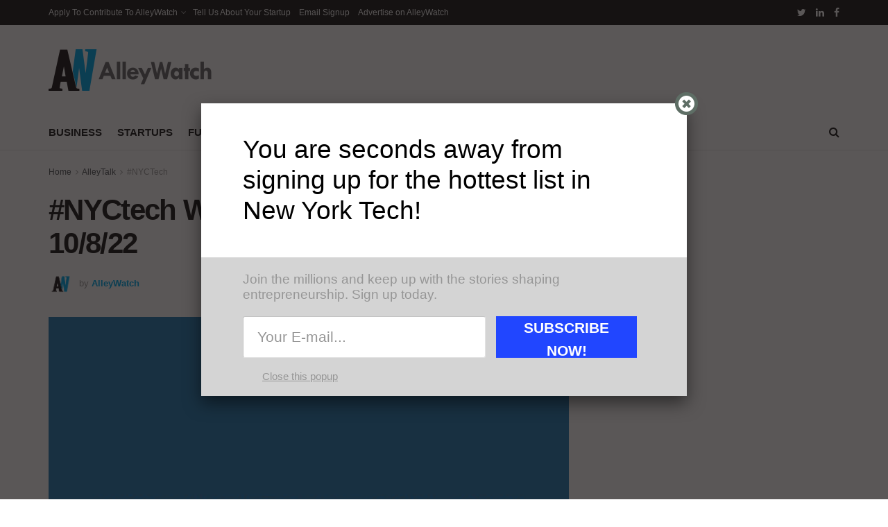

--- FILE ---
content_type: text/html; charset=utf-8
request_url: https://www.google.com/recaptcha/api2/aframe
body_size: 266
content:
<!DOCTYPE HTML><html><head><meta http-equiv="content-type" content="text/html; charset=UTF-8"></head><body><script nonce="ve0_V492m-0ej3iDdOKthg">/** Anti-fraud and anti-abuse applications only. See google.com/recaptcha */ try{var clients={'sodar':'https://pagead2.googlesyndication.com/pagead/sodar?'};window.addEventListener("message",function(a){try{if(a.source===window.parent){var b=JSON.parse(a.data);var c=clients[b['id']];if(c){var d=document.createElement('img');d.src=c+b['params']+'&rc='+(localStorage.getItem("rc::a")?sessionStorage.getItem("rc::b"):"");window.document.body.appendChild(d);sessionStorage.setItem("rc::e",parseInt(sessionStorage.getItem("rc::e")||0)+1);localStorage.setItem("rc::h",'1769708162163');}}}catch(b){}});window.parent.postMessage("_grecaptcha_ready", "*");}catch(b){}</script></body></html>